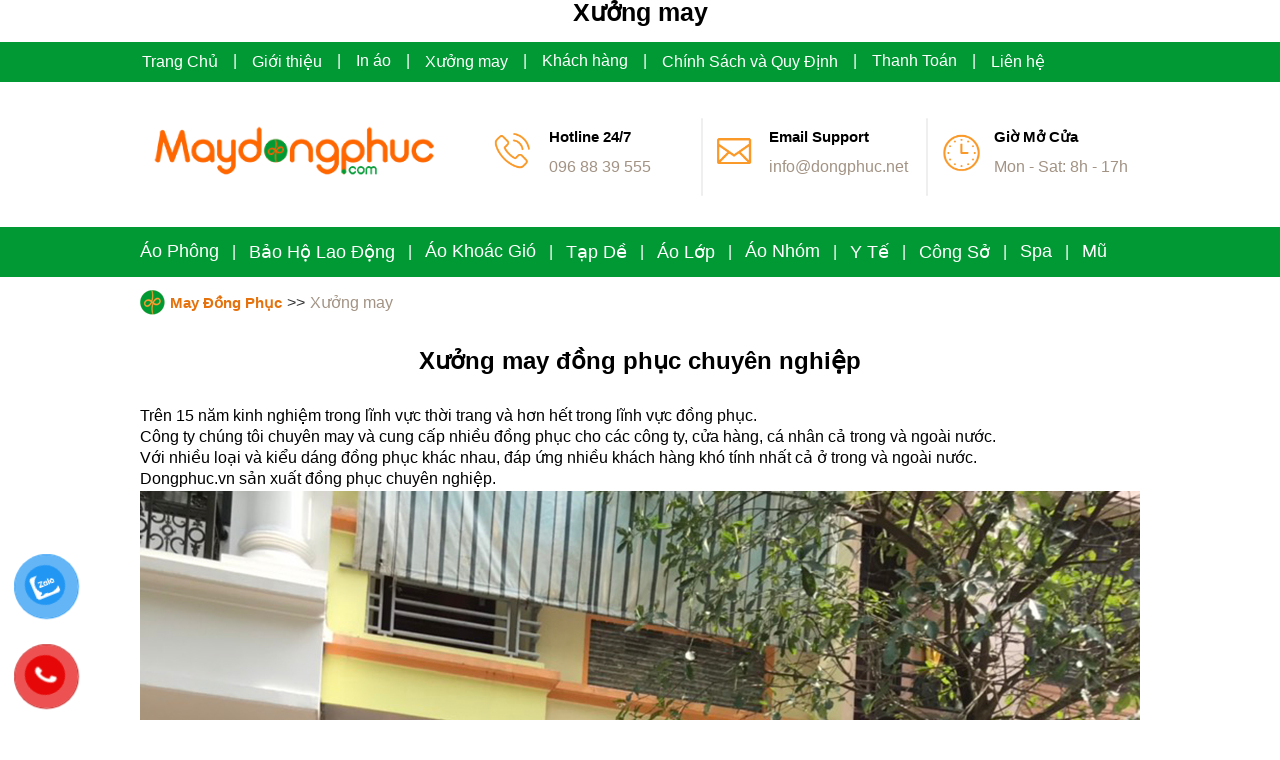

--- FILE ---
content_type: text/html
request_url: https://maydongphuc.com/Xuong-may.html
body_size: 58017
content:


<html>
<head>
<meta http-equiv="Content-Type" content="text/html; charset=utf-8">

<title>Xưởng may | May Đồng Phục</title>
<META NAME="keywords" CONTENT="Xưởng may | May Đồng Phục">
<META NAME="content" CONTENT="Công nghệ sản xuất đồng phục mới nhất hiện nay - Xưởng may chuẩn sản xuất nhanh | May Đồng Phục">
<META NAME="description" CONTENT="Công nghệ sản xuất đồng phục mới nhất hiện nay - Xưởng may chuẩn sản xuất nhanh | May Đồng Phục">
<meta name="robots" content="index,follow" /> 
<link href="style.css" rel="stylesheet" type="text/css">
</head>
<body topmargin="0" leftmargin="0" rightmargin="0" bottommargin="0" marginwidth="0" marginheight="0">
<div align="center">
	<table border="0" cellpadding="0" style="border-collapse: collapse" width="100%" id="table1">
		<tr>
			<td height=15><center><h1>Xưởng may</h1></center></td>
		</tr><tr>
			<td><div align="center">
	<table border="0" cellpadding="0" cellspacing="0" width="100%">
		<tr>
			<td bgcolor="#009933" height="40">
			<div align="center">
				<table border="0" width="1000" style="border-collapse: collapse">
					<tr>
						<td>
						<table border="0" style="border-collapse: collapse">
							<tr>
							<td><a href="/" class="menu25">Trang Chủ</a></td>
										
								
								<td width=30><center><a href="/Gioi-thieu.html" class=menu25>|</a></center></td>
								<td><a href="/Gioi-thieu.html" class=menu25>Giới thiệu</a></td>
											
								
								<td width=30><center><a href="/In-ao.html" class=menu25>|</a></center></td>
								<td><a href="/In-ao.html" class=menu25>In áo</a></td>
											
								
								<td width=30><center><a href="/Xuong-may.html" class=menu25>|</a></center></td>
								<td><a href="/Xuong-may.html" class=menu25>Xưởng may</a></td>
											
								
								<td width=30><center><a href="/Khach-hang.html" class=menu25>|</a></center></td>
								<td><a href="/Khach-hang.html" class=menu25>Khách hàng</a></td>
											
								
								<td width=30><center><a href="/Chinh-Sach-va-Quy-dinh.html" class=menu25>|</a></center></td>
								<td><a href="/Chinh-Sach-va-Quy-dinh.html" class=menu25>Chính Sách và Quy Định</a></td>
											
								
								<td width=30><center><a href="/Thanh-Toan.html" class=menu25>|</a></center></td>
								<td><a href="/Thanh-Toan.html" class=menu25>Thanh Toán</a></td>
											
								
								<td width=30><center><a href="/Lien-he.html" class=menu25>|</a></center></td>
								<td><a href="/Lien-he.html" class=menu25>Liên hệ</a></td>
									
								</tr>
						</table>
						</td>
					</tr>
				</table>
			</div>
			</td>
		</tr>
		<tr>
			<td valign="center" height=140>
			<div align="center">
				<table border="0" cellpadding="0" cellspacing="0" width="1000">
					<tr>
						<td>
						<div align="center">
							<table border="0" cellpadding="0" cellspacing="0" width="100%">
								<tr>
									<td width="350" height="110">
									
<a href="/" title="May Đồng Phục">
<img src="anhqc/dong-phuc-20711143731.png" width=300 border="0" alt="May Đồng Phục"></a> 

									</td>
									<td width="650">
									<div align="right">
										<table border="0" cellpadding="0" cellspacing="0">
										


											<tr>

											

												<td>
												<div align="center">
													<table border="0" width="100%" cellspacing="0" cellpadding="0">
														<tr>
															<td width="210">
															<div align="center">
																<table border="0" cellpadding="0" cellspacing="0" width="100%">
																	<tr>
																		<td width="60">
																		<img border="0" src="iv/call.png" width="50" ></td>
																		<td width="150">
																		<div align="center">
																			<table border="0" cellpadding="0" cellspacing="0" width="100%">
																				<tr>
																					<td height=30><font class="font-top1d">Hotline 24/7</font></td>
																				</tr>
																				<tr>
																					<td height=30><font class="font-top1d1">096 88 39 555</font></td>
																				</tr>
																			</table>
																		</div>
																		</td>
																	</tr>
																</table>
															</div>
															</td>
															<td width="10">
															<img border="0" src="iv/ngan.png" border=0></td>
															<td width="210"><div align="center">
																<table border="0" cellpadding="0" cellspacing="0" width="100%">
																	<tr>
																		<td width="60">
																		<img border="0" src="iv/email.png" width="50"></td>
																		<td width="150">
																		<div align="center">
																			<table border="0" cellpadding="0" cellspacing="0" width="100%">
																				<tr>
																					<td height=30><font class="font-top1d">Email Support</font></td>
																				</tr>
																				<tr>
																					<td height=30><font class="font-top1d1">info@dongphuc.net</font></td>
																				</tr>
																			</table>
																		</div>
																		</td>
																	</tr>
																</table>
															</div>
</td>
															<td width="10">
															<img border="0" src="iv/ngan.png" border=0></td>
															<td width="210"><div align="center">
																<table border="0" cellpadding="0" cellspacing="0" width="100%">
																	<tr>
																		<td width="60">
																		<img border="0" src="iv/time.png" width="50"></td>
																		<td width="150">
																		<div align="center">
																			<table border="0" cellpadding="0" cellspacing="0" width="100%">
																				<tr>
																					<td height=30><font class="font-top1d">Giờ Mở Cửa</font></td>
																				</tr>
																				<tr>
																					<td height=30><font class="font-top1d1">Mon - Sat: 8h - 17h
</font></td>
																				</tr>
																			</table>
																		</div>
																		</td>
																	</tr>
																</table>
															</div>
</td>
														</tr>
													</table>
												</div>
</td>
											</tr>
										</table>
									</div>
									</td>
								</tr>
							</table>
						</div>
						</td>
					</tr>
				
					
				</table>
			</div>
			</td>
		</tr><tr>
			<td height=5>

			</td>
		</tr>
		<tr>
			<td bgcolor="#009933" height=50>
			<div align="center">
				<table border="0" cellpadding="0" cellspacing="0" width="1000">
					<tr>
					<td>
					<div align="left">
						<table border="0" cellpadding="0" cellspacing="0">
							<tr>
								
						<td>
						
	<a href="/ao-Phong.html" class=menu250>Áo Phông</a>										
											 
																			
						</td><td width=30><center><a href="/Bao-Ho-Lao-dong.html" class=menu25>|</a></center></td>
						<td>
						
	<a href="/Bao-Ho-Lao-dong.html" class=menu250>Bảo Hộ Lao Động</a>										
											 
																			
						</td><td width=30><center><a href="/ao-Khoac-Gio.html" class=menu25>|</a></center></td>
						<td>
						
	<a href="/ao-Khoac-Gio.html" class=menu250>Áo Khoác Gió</a>										
											 
																			
						</td><td width=30><center><a href="/Tap-De.html" class=menu25>|</a></center></td>
						<td>
						
	<a href="/Tap-De.html" class=menu250>Tạp Dề</a>										
											 
																			
						</td><td width=30><center><a href="/ao-Lop.html" class=menu25>|</a></center></td>
						<td>
						
	<a href="/ao-Lop.html" class=menu250>Áo Lớp</a>										
											 
																			
						</td><td width=30><center><a href="/ao-Nhom.html" class=menu25>|</a></center></td>
						<td>
						
	<a href="/ao-Nhom.html" class=menu250>Áo Nhóm</a>										
											 
																			
						</td><td width=30><center><a href="/Y-Te.html" class=menu25>|</a></center></td>
						<td>
						
	<a href="/Y-Te.html" class=menu250>Y Tế</a>										
											 
																			
						</td><td width=30><center><a href="/Cong-So.html" class=menu25>|</a></center></td>
						<td>
						
	<a href="/Cong-So.html" class=menu250>Công Sở</a>										
											 
																			
						</td><td width=30><center><a href="/Spa.html" class=menu25>|</a></center></td>
						<td>
						
	<a href="/Spa.html" class=menu250>Spa</a>										
											 
																			
						</td><td width=30><center><a href="/Mu.html" class=menu25>|</a></center></td>
						<td>
						
	<a href="/Mu.html" class=menu250>Mũ</a>										
											 
																			
						</td>							</tr>
						</table>
					</div>
					</td>
					</tr>
				</table>
			</div>
			</td>
		</tr>
		
		
<tr>
			<td></td>
		</tr>
	</table>
</div></td>
		</tr>
			<tr>
			<td height=10></td>
		</tr>
		
			<tr>
			<td height=10>
			<div align="center">
				<table border="0" cellpadding="0" cellspacing="0" width="1000">
					<tr>
						<td height="25"><div align="left">
														<table c border="0" cellspacing="0" cellpadding="0">
				<tr>
					<td width=5><img border="0" src="iconn.jpg" width="25" height="25"></td><td width=5>
					</td><td><a href="/" class=link_top1 title="May Đồng Phục">May Đồng Phục</a></td>
					<td width=5>
					</td>
					<td><a href="/" class=link31 title=""></a></td>
					<td><font size="3">>></font></td><td width=5></td>
					<td><h2 class="top">Xưởng may</h1></td>
				</tr>
				</table>
														</div></td>
					</tr>
					<tr>
						<td height="5">

</td>
					</tr>
					<tr>
						<td>


</td>
					</tr>
				</table>
			</div>
			</td>
		</tr>
		
			<tr>
			<td height=10></td>
		</tr>
		
		<tr>
			<td>
			<div align="center">
				<table border="0" cellpadding="0" style="border-collapse: collapse" width="1000">
					
					<tr>
						<td>
						<div align="center">
						<table border="0" cellpadding="0" cellspacing="0" width="1000">
						

         	
							<tr>
								<td><div align="center">
				<table border="0" cellpadding="0" cellspacing="0" width="98%">
					<tr>
						<td width="100%" valign=top>  
            			<div align="center">
							<table border="0" cellpadding="0" cellspacing="0" width="100%">
								<tr>
									<td>   <font class=font7>  <br>
<center><font size="5"><b>Xưởng may đồng phục chuyên nghiệp</b></font></center>
<br><br>
<div style="text-align: justify;">
<p><font size="3"><span style="font-family: Arial;">Tr&ecirc;n 15 năm kinh nghiệm trong lĩnh vực thời trang v&agrave; hơn hết trong lĩnh vực đồng phục.</span></font></p>
</div>
<div style="text-align: justify;">
<p><font size="3"><span style="font-family: Arial;">C&ocirc;ng ty ch&uacute;ng t&ocirc;i chuy&ecirc;n may v&agrave; cung cấp nhiều đồng phục cho c&aacute;c c&ocirc;ng ty, cửa h&agrave;ng, c&aacute; nh&acirc;n cả trong v&agrave; ngo&agrave;i nước.</span></font></p>
</div>
<div style="text-align: justify;">
<p><font size="3"><span style="font-family: Arial;">Với nhiều loại v&agrave; kiểu d&aacute;ng đồng phục kh&aacute;c nhau, đ&aacute;p ứng nhiều kh&aacute;ch h&agrave;ng kh&oacute; t&iacute;nh nhất cả ở trong v&agrave; ngo&agrave;i nước.</span></font></p>
</div>
<div style="text-align: justify;">
<p><font size="3"><span style="font-family: Arial;">Dongphuc.vn sản xuất đồng phục chuy&ecirc;n nghiệp.</span></font></p>
<p><font size="3"><span style="font-family: Arial;"><img src="/upload/Image/dongphuc-xuongmay.jpg" alt="Xưởng may đồng phục" height="838" width="1000" /><br /></span></font></p>
<p style="text-align: center;"><font size="3"><span style="font-family: Arial;"><span style="font-weight: bold;">Văn ph&ograve;ng c&ocirc;ng ty</span></span></font></p>
<p style="text-align: center;"><font size="3"><span style="font-family: Arial;"><span style="font-weight: bold;"><img src="/upload/Image/dongphuc-xuongmay2.jpg" alt="Xưởng áo đồng phục may sẵn" height="563" width="1000" /><br /></span></span></font></p>
<p style="text-align: center;"><font size="3"><span style="font-family: Arial;"><span style="font-weight: bold;"></span><br /></span></font></p>
<p style="text-align: center;"><font size="3"><span style="font-family: Arial;"><img src="/upload/Image/dongphuc-xuongmay3.jpg" alt="Áo đồng phục may sẵn" height="563" width="1000" /><br /></span></font></p>
<p style="text-align: center;"><font size="3"><span style="font-family: Arial;"><span style="font-weight: bold;"><br /></span></span></font></p>
<p style="text-align: center;"><font size="3"><span style="font-family: Arial;"><span style="font-weight: bold;">&Aacute;o Đồng phục may sẵn</span><br /></span></font></p>
<p style="text-align: center;"><font size="3"><span style="font-family: Arial;"><br /></span></font></p>
<p style="text-align: center;"><font size="3"><span style="font-family: Arial;"><img src="/upload/Image/dongphuc-xuongmay3e.jpg" alt="Xưởng sản xuất" height="316" width="1000" /><br /></span></font></p>
<p style="text-align: center;"><font size="3"><span style="font-family: Arial;"><img src="/upload/Image/xuong.png" alt="Xưởng may đồng phục" height="1385" width="1000" /><br /></span></font></p>
<p style="text-align: center;"><span style="font-weight: bold;"><font size="3"><span style="font-family: Arial;">Quy m&ocirc; sản xuất chuy&ecirc;n nghiệp<br /></span></font></span></p>
<p style="text-align: left;"><br /><span style="color: rgb(34, 34, 34); font-family: &quot;Segoe UI&quot;, SegoeuiPc, &quot;San Francisco&quot;, &quot;Helvetica Neue&quot;, Helvetica, &quot;Lucida Grande&quot;, Roboto, Ubuntu, Tahoma, &quot;Microsoft Sans Serif&quot;, Tahoma, Arial, sans-serif; font-size: 15px; font-style: normal; font-variant-ligatures: normal; font-variant-caps: normal; font-weight: 400; letter-spacing: normal; orphans: 2; text-align: start; text-indent: 0px; text-trans&#102;orm: none; white-space: pre-wrap; widows: 2; word-spacing: 0px; -webkit-text-stroke-width: 0px; background-color: rgb(255, 255, 255); text-decoration-style: initial; text-decoration-color: initial; display: inline !important; float: none;">CH&uacute;ng t&ocirc;i nhận May v&agrave; in th&ecirc;u &aacute;o c&aacute;c loại như: in &aacute;o ph&ocirc;ng, in &aacute;o đồng phục, in &aacute;o lớp, in &aacute;o nh&oacute;m, in &aacute;o đ&ocirc;i, in &aacute;o lớp, in &aacute;o gi&oacute;, in tạp dề, in bảo hộ...trong thời gian ngắn nhất với chất lượng h&igrave;nh in, m&agrave;u sắc h&igrave;nh in tốt nhất với gi&aacute; th&agrave;nh hợp l&yacute;...</span></p>
<p style="text-align: center;"><font size="3"><span style="font-family: Arial;"><br /></span></font></p>
</div>
               </font></td>
								</tr>
								<tr>
						<td height=10>
						<hr style="border-left-width: 0px; border-right-width: 0px; border-top: 1px dotted #FFFFFF; border-bottom-width: 0px" color="#CCCCCC" size="1"></td>
					</tr>
					<tr><td>
<div align="center">
	<table border="0" cellpadding="0" style="border-collapse: collapse" width="100%" id="table5">
		<tr>
			<td width="307">
<b><font class=font7>Chia sẻ và phản hồi thông tin :</font></b></td>
			<td width="183"><P align=right><!-- AddThis Button BEGIN -->
<div class="addthis_toolbox addthis_default_style">
<p align="right">
<a href="http://www.addthis.com/bookmark.php?v=250&amp;username=xa-4c7294ad1de786cf" class="addthis_button_compact">Share</a>
<span class="addthis_separator">|</span>
<a class="addthis_button_facebook"></a>
<a class="addthis_button_email"></a>
<a class="addthis_button_favorites"></a>
<a class="addthis_button_print"></a>
</div></p>
<script type="text/javascript" src="http://s7.addthis.com/js/250/addthis_widget.js#username=xa-4c7294ad1de786cf"></script>
<!-- AddThis Button END --></td>
		</tr>
	</table>
</div>
</td></tr>
					<tr>
						<td height=10>
						<hr style="border-left-width: 0px; border-right-width: 0px; border-top: 1px dotted #FFFFFF; border-bottom-width: 0px" color="#CCCCCC" size="1"></td>
					</tr>
					
<tr>
						<td height="10"></td>
					</tr>
<tr>
						<td height=10>
						<hr style="border-left-width: 0px; border-right-width: 0px; border-top: 1px dotted #FFFFFF; border-bottom-width: 0px" color="#CCCCCC" size="1"></td>
					</tr>
					
<tr>
						<td height="10"></td>
					</tr>

<tr>
						<td>
						<div align="center">
													<table border="0" cellpadding="0" style="border-collapse: collapse" width="100%" id="table50">
														<tr>
															<td align='center'>
															<div align="center">
													
													<table border="0" cellpadding="0" style="border:1px solid #C0C0C0; border-collapse: collapse" width="220" id="table50">
														<tr>
															<td height="24">
															<center>
															<a href="/May-dong-phuc-cong-ty-ALT-Viet-Nam_3_956.html" title="May đồng phục công ty ALT Việt Nam">
															<img alt="May đồng phục công ty ALT Việt Nam" border="0" src="anhtin/dong-phuc-206121856.png" width="220" align="center"></a></center>
															</td>
														</tr>
														<tr>
															<td height="15" bgcolor="#E7E7E7">
															</td>
														</tr>
														<tr>
															<td height="24" bgcolor="#E7E7E7">
															<div align="center">
																<table border="0" cellpadding="0" cellspacing="0" width="220">
																	<tr>
																		<td>
																		<a href="/May-dong-phuc-cong-ty-ALT-Viet-Nam_3_956.html" class="link31k">
																		May đồng phục công ty ALT Việt Nam</a></td>
																	</tr>
																	<tr>
																		<td height="10">
																		</td>
																	</tr>
																	</table>
															</div>
															</td>
														</tr>
														<tr>
															<td height="5" bgcolor="#E7E7E7">
															</td>
														</tr>
													</table>
												</div>
												<br>
												</td>
												</td><td align='center'>
															<div align="center">
													
													<table border="0" cellpadding="0" style="border:1px solid #C0C0C0; border-collapse: collapse" width="220" id="table50">
														<tr>
															<td height="24">
															<center>
															<a href="/May-ao-phong-Cong-ty-Centara-Mirage_3_22313.html" title="May áo phông Công ty Centara Mirage">
															<img alt="May áo phông Công ty Centara Mirage" border="0" src="anhtin/dong-phuc-2242902529.png" width="220" align="center"></a></center>
															</td>
														</tr>
														<tr>
															<td height="15" bgcolor="#E7E7E7">
															</td>
														</tr>
														<tr>
															<td height="24" bgcolor="#E7E7E7">
															<div align="center">
																<table border="0" cellpadding="0" cellspacing="0" width="220">
																	<tr>
																		<td>
																		<a href="/May-ao-phong-Cong-ty-Centara-Mirage_3_22313.html" class="link31k">
																		May áo phông Công ty Centara Mirage</a></td>
																	</tr>
																	<tr>
																		<td height="10">
																		</td>
																	</tr>
																	</table>
															</div>
															</td>
														</tr>
														<tr>
															<td height="5" bgcolor="#E7E7E7">
															</td>
														</tr>
													</table>
												</div>
												<br>
												</td>
												</td><td align='center'>
															<div align="center">
													
													<table border="0" cellpadding="0" style="border:1px solid #C0C0C0; border-collapse: collapse" width="220" id="table50">
														<tr>
															<td height="24">
															<center>
															<a href="/May-ao-phong-Cong-ty-kien-truc---xay-dung-dai-Thinh_3_34113.html" title="May áo phông Công ty kiến trúc & xây dựng Đại Thịnh">
															<img alt="May áo phông Công ty kiến trúc & xây dựng Đại Thịnh" border="0" src="anhtin/dong-phuc-24416134620.jpg" width="220" align="center"></a></center>
															</td>
														</tr>
														<tr>
															<td height="15" bgcolor="#E7E7E7">
															</td>
														</tr>
														<tr>
															<td height="24" bgcolor="#E7E7E7">
															<div align="center">
																<table border="0" cellpadding="0" cellspacing="0" width="220">
																	<tr>
																		<td>
																		<a href="/May-ao-phong-Cong-ty-kien-truc---xay-dung-dai-Thinh_3_34113.html" class="link31k">
																		May áo phông Công ty kiến trúc & xây dựng Đại Thịnh</a></td>
																	</tr>
																	<tr>
																		<td height="10">
																		</td>
																	</tr>
																	</table>
															</div>
															</td>
														</tr>
														<tr>
															<td height="5" bgcolor="#E7E7E7">
															</td>
														</tr>
													</table>
												</div>
												<br>
												</td>
												</td></tr><td align='center'>
															<div align="center">
													
													<table border="0" cellpadding="0" style="border:1px solid #C0C0C0; border-collapse: collapse" width="220" id="table50">
														<tr>
															<td height="24">
															<center>
															<a href="/May-ao-gile-Cong-ty-Xay-dung-kien-truc-Thanh-Hai_3_33973.html" title="May áo gile Công ty Xây dựng kiến trúc Thanh Hải">
															<img alt="May áo gile Công ty Xây dựng kiến trúc Thanh Hải" border="0" src="anhtin/dong-phuc-24319153417.jpg" width="220" align="center"></a></center>
															</td>
														</tr>
														<tr>
															<td height="15" bgcolor="#E7E7E7">
															</td>
														</tr>
														<tr>
															<td height="24" bgcolor="#E7E7E7">
															<div align="center">
																<table border="0" cellpadding="0" cellspacing="0" width="220">
																	<tr>
																		<td>
																		<a href="/May-ao-gile-Cong-ty-Xay-dung-kien-truc-Thanh-Hai_3_33973.html" class="link31k">
																		May áo gile Công ty Xây dựng kiến trúc Thanh Hải</a></td>
																	</tr>
																	<tr>
																		<td height="10">
																		</td>
																	</tr>
																	</table>
															</div>
															</td>
														</tr>
														<tr>
															<td height="5" bgcolor="#E7E7E7">
															</td>
														</tr>
													</table>
												</div>
												<br>
												</td>
												</td><td align='center'>
															<div align="center">
													
													<table border="0" cellpadding="0" style="border:1px solid #C0C0C0; border-collapse: collapse" width="220" id="table50">
														<tr>
															<td height="24">
															<center>
															<a href="/May-Tap-de-Cong-ty-Nguyen-Khoi-Farm_3_1274.html" title="May Tạp dề Công ty Nguyên Khôi Farm">
															<img alt="May Tạp dề Công ty Nguyên Khôi Farm" border="0" src="anhtin/dong-phuc-21127223549.png" width="220" align="center"></a></center>
															</td>
														</tr>
														<tr>
															<td height="15" bgcolor="#E7E7E7">
															</td>
														</tr>
														<tr>
															<td height="24" bgcolor="#E7E7E7">
															<div align="center">
																<table border="0" cellpadding="0" cellspacing="0" width="220">
																	<tr>
																		<td>
																		<a href="/May-Tap-de-Cong-ty-Nguyen-Khoi-Farm_3_1274.html" class="link31k">
																		May Tạp dề Công ty Nguyên Khôi Farm</a></td>
																	</tr>
																	<tr>
																		<td height="10">
																		</td>
																	</tr>
																	</table>
															</div>
															</td>
														</tr>
														<tr>
															<td height="5" bgcolor="#E7E7E7">
															</td>
														</tr>
													</table>
												</div>
												<br>
												</td>
												</td><td align='center'>
															<div align="center">
													
													<table border="0" cellpadding="0" style="border:1px solid #C0C0C0; border-collapse: collapse" width="220" id="table50">
														<tr>
															<td height="24">
															<center>
															<a href="/May-ao-phong-CLB-Vovinam-Viet-Vo-dao_3_32986.html" title="May áo phông CLB Vovinam Việt Võ Đạo">
															<img alt="May áo phông CLB Vovinam Việt Võ Đạo" border="0" src="anhtin/dong-phuc-22101815753.png" width="220" align="center"></a></center>
															</td>
														</tr>
														<tr>
															<td height="15" bgcolor="#E7E7E7">
															</td>
														</tr>
														<tr>
															<td height="24" bgcolor="#E7E7E7">
															<div align="center">
																<table border="0" cellpadding="0" cellspacing="0" width="220">
																	<tr>
																		<td>
																		<a href="/May-ao-phong-CLB-Vovinam-Viet-Vo-dao_3_32986.html" class="link31k">
																		May áo phông CLB Vovinam Việt Võ Đạo</a></td>
																	</tr>
																	<tr>
																		<td height="10">
																		</td>
																	</tr>
																	</table>
															</div>
															</td>
														</tr>
														<tr>
															<td height="5" bgcolor="#E7E7E7">
															</td>
														</tr>
													</table>
												</div>
												<br>
												</td>
												</td></tr><td align='center'>
															<div align="center">
													
													<table border="0" cellpadding="0" style="border:1px solid #C0C0C0; border-collapse: collapse" width="220" id="table50">
														<tr>
															<td height="24">
															<center>
															<a href="/May-ao-Lop-K22---KTXD-(1977-1982)-Truong-dai-hoc-xay-dung_3_32988.html" title="May áo Lớp K22 - KTXD (1977-1982) Trường Đại học xây dựng">
															<img alt="May áo Lớp K22 - KTXD (1977-1982) Trường Đại học xây dựng" border="0" src="anhtin/dong-phuc-2210182248.png" width="220" align="center"></a></center>
															</td>
														</tr>
														<tr>
															<td height="15" bgcolor="#E7E7E7">
															</td>
														</tr>
														<tr>
															<td height="24" bgcolor="#E7E7E7">
															<div align="center">
																<table border="0" cellpadding="0" cellspacing="0" width="220">
																	<tr>
																		<td>
																		<a href="/May-ao-Lop-K22---KTXD-(1977-1982)-Truong-dai-hoc-xay-dung_3_32988.html" class="link31k">
																		May áo Lớp K22 - KTXD (1977-1982) Trường Đại học xây dựng</a></td>
																	</tr>
																	<tr>
																		<td height="10">
																		</td>
																	</tr>
																	</table>
															</div>
															</td>
														</tr>
														<tr>
															<td height="5" bgcolor="#E7E7E7">
															</td>
														</tr>
													</table>
												</div>
												<br>
												</td>
												</td><td align='center'>
															<div align="center">
													
													<table border="0" cellpadding="0" style="border:1px solid #C0C0C0; border-collapse: collapse" width="220" id="table50">
														<tr>
															<td height="24">
															<center>
															<a href="/May-dong-phuc-bao-ho-Cong-ty-CP-tu-van-dau-tu-xay-dung-TCM_3_34887.html" title="May đồng phục bảo hộ Công ty CP tư vấn đầu tư xây dựng TCM">
															<img alt="May đồng phục bảo hộ Công ty CP tư vấn đầu tư xây dựng TCM" border="0" src="anhtin/dong-phuc-2586225859.jpg" width="220" align="center"></a></center>
															</td>
														</tr>
														<tr>
															<td height="15" bgcolor="#E7E7E7">
															</td>
														</tr>
														<tr>
															<td height="24" bgcolor="#E7E7E7">
															<div align="center">
																<table border="0" cellpadding="0" cellspacing="0" width="220">
																	<tr>
																		<td>
																		<a href="/May-dong-phuc-bao-ho-Cong-ty-CP-tu-van-dau-tu-xay-dung-TCM_3_34887.html" class="link31k">
																		May đồng phục bảo hộ Công ty CP tư vấn đầu tư xây dựng TCM</a></td>
																	</tr>
																	<tr>
																		<td height="10">
																		</td>
																	</tr>
																	</table>
															</div>
															</td>
														</tr>
														<tr>
															<td height="5" bgcolor="#E7E7E7">
															</td>
														</tr>
													</table>
												</div>
												<br>
												</td>
												</td><td align='center'>
															<div align="center">
													
													<table border="0" cellpadding="0" style="border:1px solid #C0C0C0; border-collapse: collapse" width="220" id="table50">
														<tr>
															<td height="24">
															<center>
															<a href="/May-ao-phong-Cong-ty-Green-Pharma_3_21808.html" title="May áo phông Công ty Green Pharma">
															<img alt="May áo phông Công ty Green Pharma" border="0" src="anhtin/dong-phuc-21926195359.jpg" width="220" align="center"></a></center>
															</td>
														</tr>
														<tr>
															<td height="15" bgcolor="#E7E7E7">
															</td>
														</tr>
														<tr>
															<td height="24" bgcolor="#E7E7E7">
															<div align="center">
																<table border="0" cellpadding="0" cellspacing="0" width="220">
																	<tr>
																		<td>
																		<a href="/May-ao-phong-Cong-ty-Green-Pharma_3_21808.html" class="link31k">
																		May áo phông Công ty Green Pharma</a></td>
																	</tr>
																	<tr>
																		<td height="10">
																		</td>
																	</tr>
																	</table>
															</div>
															</td>
														</tr>
														<tr>
															<td height="5" bgcolor="#E7E7E7">
															</td>
														</tr>
													</table>
												</div>
												<br>
												</td>
												</td></tr>
											
												</tr>

				</table>
			</div></td>
																	</tr>
							</table>
						</div>
            </td>
					</tr>
				</table>
			</div></td>
											</tr>  


					</table>
			</div>
			</td>
		</tr>
<tr>
			<td height=5>
			</td>
		</tr>

	</td>
</tr>
</table>
			</td>
		</tr>

		<tr>
			<td><div align="center">
<table border="0" cellpadding="0" style="border-collapse: collapse" width="100%" id="table9" >
									<tr>
						<td height="15">
						</td>
		</tr>
		
					<tr>
						<td bgcolor="#F0F0F0" valign="top">
						<div align="center">
							<table border="0" cellpadding="0" cellspacing="0" width="100%">
								<tr>
									<td height="20">&nbsp;</td>
								</tr>
								<tr>
									<td height="40">
									<p align="center"><H2 class=footer align="center">Khách hàng đã may đồng phục công ty chúng tôi</H2></td>
								</tr>
								<tr>
									<td>
									<p align="center">
									<img border="0" src="ti1.png" width="152" height="23"></td>
								</tr>
								<tr>
									<td height="10"></td>
								</tr>
								<tr>
									<td height="10"><div align="center"><table border="0" cellpadding="0" style="border-collapse: collapse" width="1000" id="table50">
														<tr>
															<td align='center'>
															<div align="center">
													
													<table border="0" cellpadding="0" style="border:1px solid #C0C0C0; border-collapse: collapse" width="100" id="table50">
														<tr>
															<td height="24">
															<center>
															<a href="/Phuc-Anh_3_714.html" title="Phúc Anh">
															<img alt="Phúc Anh" border="0" src="anhtin/dong-phuc-20414144340.jpg" width="100" align="center"></a></center>
															</td>
														</tr>
														
														</table>
												</div>
												<br>
												</td>
												</td><td align='center'>
															<div align="center">
													
													<table border="0" cellpadding="0" style="border:1px solid #C0C0C0; border-collapse: collapse" width="100" id="table50">
														<tr>
															<td height="24">
															<center>
															<a href="/Agribank---Chi-nhanh-Ha-Noi-I_3_839.html" title="Agribank - Chi nhánh Hà Nội I">
															<img alt="Agribank - Chi nhánh Hà Nội I" border="0" src="anhtin/dong-phuc-20420154857.jpg" width="100" align="center"></a></center>
															</td>
														</tr>
														
														</table>
												</div>
												<br>
												</td>
												</td><td align='center'>
															<div align="center">
													
													<table border="0" cellpadding="0" style="border:1px solid #C0C0C0; border-collapse: collapse" width="100" id="table50">
														<tr>
															<td height="24">
															<center>
															<a href="/Cong-ty-EuroWind_3_838.html" title="Công ty EuroWind">
															<img alt="Công ty EuroWind" border="0" src="anhtin/dong-phuc-20420143433.jpg" width="100" align="center"></a></center>
															</td>
														</tr>
														
														</table>
												</div>
												<br>
												</td>
												</td><td align='center'>
															<div align="center">
													
													<table border="0" cellpadding="0" style="border:1px solid #C0C0C0; border-collapse: collapse" width="100" id="table50">
														<tr>
															<td height="24">
															<center>
															<a href="/dong-Phuc-Khu-du-lich-Trang-An-Ninh-Binh_3_702.html" title="Đồng Phục Khu du lịch Trang An Ninh Bình">
															<img alt="Đồng Phục Khu du lịch Trang An Ninh Bình" border="0" src="anhtin/dong-phuc-2041414643.jpg" width="100" align="center"></a></center>
															</td>
														</tr>
														
														</table>
												</div>
												<br>
												</td>
												</td><td align='center'>
															<div align="center">
													
													<table border="0" cellpadding="0" style="border:1px solid #C0C0C0; border-collapse: collapse" width="100" id="table50">
														<tr>
															<td height="24">
															<center>
															<a href="/Phong-cong-chung-so-7---Ha-Noi_3_836.html" title="Phòng công chứng số 7 - Hà Nội">
															<img alt="Phòng công chứng số 7 - Hà Nội" border="0" src="anhtin/dong-phuc-20420132845.jpg" width="100" align="center"></a></center>
															</td>
														</tr>
														
														</table>
												</div>
												<br>
												</td>
												</td><td align='center'>
															<div align="center">
													
													<table border="0" cellpadding="0" style="border:1px solid #C0C0C0; border-collapse: collapse" width="100" id="table50">
														<tr>
															<td height="24">
															<center>
															<a href="/Thiet-ke-noi-that-More-Home_3_731.html" title="Thiết kế nội thất More Home">
															<img alt="Thiết kế nội thất More Home" border="0" src="anhtin/dong-phuc-2041415533.jpg" width="100" align="center"></a></center>
															</td>
														</tr>
														
														</table>
												</div>
												<br>
												</td>
												</td></tr><td align='center'>
															<div align="center">
													
													<table border="0" cellpadding="0" style="border:1px solid #C0C0C0; border-collapse: collapse" width="100" id="table50">
														<tr>
															<td height="24">
															<center>
															<a href="/Mobifone---Ky-niem-25-nam_3_728.html" title="Mobifone - Kỷ niệm 25 năm">
															<img alt="Mobifone - Kỷ niệm 25 năm" border="0" src="anhtin/dong-phuc-20414152541.jpg" width="100" align="center"></a></center>
															</td>
														</tr>
														
														</table>
												</div>
												<br>
												</td>
												</td><td align='center'>
															<div align="center">
													
													<table border="0" cellpadding="0" style="border:1px solid #C0C0C0; border-collapse: collapse" width="100" id="table50">
														<tr>
															<td height="24">
															<center>
															<a href="/Kafa-Cafe_3_840.html" title="Kafa Cafe">
															<img alt="Kafa Cafe" border="0" src="anhtin/dong-phuc-2042016237.jpg" width="100" align="center"></a></center>
															</td>
														</tr>
														
														</table>
												</div>
												<br>
												</td>
												</td><td align='center'>
															<div align="center">
													
													<table border="0" cellpadding="0" style="border:1px solid #C0C0C0; border-collapse: collapse" width="100" id="table50">
														<tr>
															<td height="24">
															<center>
															<a href="/Cong-ty-CP-khoa-Karcher_3_837.html" title="Công ty CP khóa Karcher">
															<img alt="Công ty CP khóa Karcher" border="0" src="anhtin/dong-phuc-20420141116.jpg" width="100" align="center"></a></center>
															</td>
														</tr>
														
														</table>
												</div>
												<br>
												</td>
												</td><td align='center'>
															<div align="center">
													
													<table border="0" cellpadding="0" style="border:1px solid #C0C0C0; border-collapse: collapse" width="100" id="table50">
														<tr>
															<td height="24">
															<center>
															<a href="/Vina-Korea_3_729.html" title="Vina Korea">
															<img alt="Vina Korea" border="0" src="anhtin/dong-phuc-20414154214.jpg" width="100" align="center"></a></center>
															</td>
														</tr>
														
														</table>
												</div>
												<br>
												</td>
												</td><td align='center'>
															<div align="center">
													
													<table border="0" cellpadding="0" style="border:1px solid #C0C0C0; border-collapse: collapse" width="100" id="table50">
														<tr>
															<td height="24">
															<center>
															<a href="/DK-Bike---Xe-dap-dien-ban-chay-nhat_3_721.html" title="DK Bike - Xe đạp điện bán chạy nhất">
															<img alt="DK Bike - Xe đạp điện bán chạy nhất" border="0" src="anhtin/dong-phuc-2041414583.jpg" width="100" align="center"></a></center>
															</td>
														</tr>
														
														</table>
												</div>
												<br>
												</td>
												</td><td align='center'>
															<div align="center">
													
													<table border="0" cellpadding="0" style="border:1px solid #C0C0C0; border-collapse: collapse" width="100" id="table50">
														<tr>
															<td height="24">
															<center>
															<a href="/Cong-ty-Cua-Luoi-Viet-Thong_3_825.html" title="Công ty Cửa Lưới Việt Thống">
															<img alt="Công ty Cửa Lưới Việt Thống" border="0" src="anhtin/dong-phuc-2042084555.jpg" width="100" align="center"></a></center>
															</td>
														</tr>
														
														</table>
												</div>
												<br>
												</td>
												</td></tr>
											</tr>
										
										</table>
									</div>
									</td>
								</tr>
								<tr>
									<td height="20">&nbsp;</td>
								</tr>
								<tr>
									<td height="20">
									<div align="center">
										<table border="0" cellpadding="0" cellspacing="0">
											<tr>
												<td><a href="/Khach-hang.html">
												<font size="5" color="#FF0000">
												Xem thêm hàng 1000 khách hàng 
												chúng tôi đã cung cấp đồng phục 
												những năm qua</font></a></td>
												<td width="10">&nbsp;</td>
												<td><a href="/Khach-hang.html">
												<img border="0" src="xem.png" width="37" height="40"></a></td>
											</tr>
										</table>
									</div>
									</td>
								</tr>
								<tr>
									<td height="20">&nbsp;</td>
								</tr>
							</table>
						</div>
						</td>
		</tr>
		
					<tr>
						<td height="5">
						</td>
		</tr>
								<tr>
									<td bgcolor="#009933" >
									<div align="center" >
				<table border="0" cellpadding="0" cellspacing="0" width="100%" >
			
				
		
					<tr>
						<td>
						<div align="center">
						<table border="0" width="1000" cellspacing="0" cellpadding="0">
							<tr>
			<td height=20  colspan="3"></td>
		</tr>
		<tr>
			<td width=1000 height=10 valign="top" colspan="3">
			<table border="0" style="border-collapse: collapse">
							<tr>
							<td><a href="/" class="menu25">Trang Ch&#7911;</a></td>
										
								
								<td width=30><center><a href="/Gioi-thieu.html" class=menu25>|</a></center></td>
								<td><a href="/Gioi-thieu.html" class=menu25>Giới thiệu</a></td>
											
								
								<td width=30><center><a href="/In-ao.html" class=menu25>|</a></center></td>
								<td><a href="/In-ao.html" class=menu25>In áo</a></td>
											
								
								<td width=30><center><a href="/Xuong-may.html" class=menu25>|</a></center></td>
								<td><a href="/Xuong-may.html" class=menu25>Xưởng may</a></td>
											
								
								<td width=30><center><a href="/Khach-hang.html" class=menu25>|</a></center></td>
								<td><a href="/Khach-hang.html" class=menu25>Khách hàng</a></td>
											
								
								<td width=30><center><a href="/Chinh-Sach-va-Quy-dinh.html" class=menu25>|</a></center></td>
								<td><a href="/Chinh-Sach-va-Quy-dinh.html" class=menu25>Chính Sách và Quy Định</a></td>
											
								
								<td width=30><center><a href="/Thanh-Toan.html" class=menu25>|</a></center></td>
								<td><a href="/Thanh-Toan.html" class=menu25>Thanh Toán</a></td>
											
								
								<td width=30><center><a href="/Lien-he.html" class=menu25>|</a></center></td>
								<td><a href="/Lien-he.html" class=menu25>Liên hệ</a></td>
									
								</tr>
						</table>

			</td>
			</tr><tr>
			<td height=20  colspan="3"></td>
		</tr>

<tr>
			<td width=320 valign="top">
			<div align="center">
	<table border="0" cellpadding="0" cellspacing="0" width="100%">
		<tr>
			<td height=20></td>
		</tr>
		<tr>
			<td>
			

<a href="/" title="May Đồng Phục">
<img src="anhqc/dong-phuc-191120131417.png" width=300 border="0" alt="May Đồng Phục"></a> 


			</td>
		</tr>

		<tr>
			<td height=10></td>
		</tr>

		<tr>
			<td><h3><font class=fot>
						<b>CÔNG TY CP ĐỒNG PHỤC ĐỨC DŨNG</b><br>
Giấy phép ĐKKD: 0106096245
<br>Sở KHĐT TP.HÀ NỘI cấp ngày 28/01/2013.<br>

</font></h3></td>
		</tr>
		<tr>
			<td height=10></td>
		</tr>
	</table>
	</div>
			</td>
			<td width=20 valign="top" background="fs.png"></td>
			<td width=660 valign="top">
			<div align="center">
				<table border="0" cellpadding="0" cellspacing="0" width="98%">
					<tr>
						<td height="20"></td>
					</tr>
					<tr>
						<td height=40><center><font class=font-foot>Liên K&#7871;t Nhanh</font></center></td>
					</tr>
					<tr>
						<td height=30>
						<center><img border="0" src="seperater.png" width="110" height="22"></center></td>
					</tr>
					<tr>
						<td height=10>
						</td>
					</tr>
					<tr>
						<td>
	<a href="/May-dong-phuc-nha-hang.html" class=menu254>May Đồng phục nhà hàng</a> &nbsp;&nbsp;									
											 
																			
	<a href="/May-dong-phuc.html" class=menu254>May đồng phục</a> &nbsp;&nbsp;									
											 
																			
	<a href="/May-ao-Thun.html" class=menu254>May Áo Thun</a> &nbsp;&nbsp;									
											 
																			
	<a href="/May-ao-Gio.html" class=menu254>May áo Gió</a> &nbsp;&nbsp;									
											 
																			
	<a href="/May-ao-Phong.html" class=menu254>May Áo Phông</a> &nbsp;&nbsp;									
											 
																			
	<a href="/May-ao-Lop.html" class=menu254>May Áo Lớp</a> &nbsp;&nbsp;									
											 
																			
	<a href="/May-dong-Phuc-Cong-Ty.html" class=menu254>May đồng Phục Công Ty</a> &nbsp;&nbsp;									
											 
																			
	<a href="/May-dong-Phuc-Lop.html" class=menu254>May Đồng Phục Lớp</a> &nbsp;&nbsp;									
											 
																			
	<a href="/May-dong-Phuc-Mam-Non.html" class=menu254>May đồng Phục Mầm Non</a> &nbsp;&nbsp;									
											 
																			
	<a href="/May-dong-phuc-bao-ho.html" class=menu254>May đồng phục bảo hộ</a> &nbsp;&nbsp;									
											 
																			
	<a href="/May-ao-Gio-dong-phuc.html" class=menu254>May Áo Gió đồng phục</a> &nbsp;&nbsp;									
											 
																			
	<a href="/May-Tap-de.html" class=menu254>May Tạp dề</a> &nbsp;&nbsp;									
											 
																			
	<a href="/Xuong-may-dong-phuc.html" class=menu254>Xưởng may đồng phục</a> &nbsp;&nbsp;									
											 
																			
	<a href="/dong-phuc-Spa.html" class=menu254>Đồng phục Spa</a> &nbsp;&nbsp;									
											 
																			
	<a href="/dong-phuc-ve-sinh.html" class=menu254>Đồng phục vệ sinh</a> &nbsp;&nbsp;									
											 
																			
	<a href="/dong-Phuc-Mam-Non.html" class=menu254>Đồng Phục Mầm Non</a> &nbsp;&nbsp;									
											 
																			</td>
					</tr>
					<tr>
						<td height=10></td>
					</tr>
				</table>
			</div>
			</td></tr>
<tr>
			<td width=1000 height=5 valign="top" colspan="3"></td>
			</tr>

			<tr>
			<td width=1000 background="fs1.png"  height=10 colspan="3"></td>
			</tr><tr>
			<td width=1000 height=5 valign="top" colspan="3"></td>
			</tr>
<tr>
			<td width=1000 height=10 valign="top" colspan="3">
			<div align="center">
				<table border="0" cellpadding="0" cellspacing="0" width="100%">
					<tr>
						<td width=320 height=100>
						<div align="center">
							<table border="0" cellpadding="0" cellspacing="0" width="310">
								<tr>
									<td width=60>
									<img border="0" src="local.png" width="40"></td>
									<td>
									<div align="center">
										<table border="0" cellpadding="0" cellspacing="0" width="100%">
											<tr>
												<td><font class=fot><b>V&#259;n Phòng Hà N&#7897;i</b></font> </td>
											</tr>
											<tr>
												<td height=5></td>
											</tr>
											<tr>
												<td><font class=fot>S&#7889; nhà 7D4 Khu Giãn Dân Yên Phúc, Phúc La, Hà &#272;ông, Hà N&#7897;i.</font></td>
											</tr>
										</table>
									</div>
									</td>
								</tr>
							</table>
						</div>
						</td>
						<td width=20 valign="top" background="fs.png"></td>
						<td width=320><div align="center">
							<table border="0" cellpadding="0" cellspacing="0" width="300">
								<tr>
									<td width=60>
									<img border="0" src="call.png" width="40"></td>
									<td><div align="center">
										<table border="0" cellpadding="0" cellspacing="0" width="100%">
											<tr>
												<td><font class=fot>&#272;i&#7879;n tho&#7841;i: 02462 969 555</font> </td>
											</tr>
											<tr>
												<td height=5></td>
											</tr>
											<tr>
												<td><font class=fot>096 88 39 555 (Ms.Nguy&#7879;t)</font></td>
											</tr>
										</table>
									</div>
</td>
								</tr>
							</table>
						</div>
</td>
						<td width=20 valign="top" background="fs.png"></td>
						<td width=320><div align="center">
							<table border="0" cellpadding="0" cellspacing="0" width="300">
								<tr>
									<td width=60>
									<img border="0" src="email.png" width="40"></td>
									<td><div align="center">
										<table border="0" cellpadding="0" cellspacing="0" width="100%">
											<tr>
												<td><font class=fot><b>Email</b></font> </td>
											</tr>
											<tr>
												<td height=5></td>
											</tr>
											<tr>
												<td><font class=fot>info@dongphuc.net</font></td>
											</tr>
										</table>
									</div>
</td>
								</tr>
							</table>
						</div>
</td>
					</tr>
				</table>
			</div>
			</td>
			</tr>

								
							</table>
						</div></td>
		</tr>
		
		<tr>
									<td height=10 background="fs1.png" >
									
									</td>
								</tr>

			<tr>
									<td height=50>
									<div align="center">
										<table border="0" cellpadding="0" cellspacing="0" width="990">
											<tr>
												<td height="50">
												<center><font class=fot>Copyrights 2013 All Rights Reserved. Powered by 
												<a target="_blank" href="http://maydongphuc.com" class=menu25>maydongphuc.com</a></font></center>
												</td>
											</tr>
										</table>
									</div>
									</td>
								</tr>
		</table>
						</div>
						</td>
						
					</tr>
							
				
					</table>
				</div>
	</div>
<!-- Event snippet for Lượt xem trang conversion page
In your html page, add the snippet and call gtag_report_conversion when someone clicks on the chosen link or button. -->
<script>
function gtag_report_conversion(url) {
  var callback = function () {
    if (typeof(url) != 'undefined') {
      window.location = url;
    }
  };
  gtag('event', 'conversion', {
      'send_to': 'AW-590353107/idwCCKeFyN4BENOlwJkC',
      'event_callback': callback
  });
  return false;
}
</script>

<!-- Global site tag (gtag.js) - Google Analytics -->
<script async src="https://www.googletagmanager.com/gtag/js?id=UA-172345122-1"></script>
<script>
  window.dataLayer = window.dataLayer || [];
  function gtag(){dataLayer.push(arguments);}
  gtag('js', new Date());

  gtag('config', 'UA-172345122-1');
</script>
<!-- Global site tag (gtag.js) - Google Ads: 314641038 -->
<script async src="https://www.googletagmanager.com/gtag/js?id=AW-314641038"></script>
<script>
  window.dataLayer = window.dataLayer || [];
  function gtag(){dataLayer.push(arguments);}
  gtag('js', new Date());

  gtag('config', 'AW-314641038');
</script>


<style>
#button-contact-vr {
    position: fixed;
    bottom: 0;
    z-index: 99999;
}
/*phone*/
#button-contact-vr .button-contact {
    position: relative;
}
#button-contact-vr .button-contact .phone-vr {
    position: relative;
    visibility: visible;
    background-color: transparent;
    width: 90px;
    height: 90px;
    cursor: pointer;
    z-index: 11;
    -webkit-backface-visibility: hidden;
    -webkit-transform: translateZ(0);
    transition: visibility .5s;
    left: 0;
    bottom: 0;
    display: block;
}
.phone-vr-circle-fill {
    width: 65px;
    height: 65px;
    top: 12px;
    left: 12px;
    position: absolute;
    box-shadow: 0 0 0 0 #c31d1d;
    background-color: rgba(230, 8, 8, 0.7);
    border-radius: 50%;
    border: 2px solid transparent;
    -webkit-animation: phone-vr-circle-fill 2.3s infinite ease-in-out;
    animation: phone-vr-circle-fill 2.3s infinite ease-in-out;
    transition: all .5s;
    -webkit-transform-origin: 50% 50%;
    -ms-transform-origin: 50% 50%;
    transform-origin: 50% 50%;
    -webkit-animuiion: zoom 1.3s infinite;
    animation: zoom 1.3s infinite;
}
.phone-vr-img-circle {
    background-color: #e60808;
    width: 40px;
    height: 40px;line-height: 40px;
    top: 25px;
    left: 25px;
    position: absolute;
    border-radius: 50%;
    display: flex;
    justify-content: center;
    -webkit-animation: phonering-alo-circle-img-anim 1s infinite ease-in-out;
    animation: phone-vr-circle-fill 1s infinite ease-in-out;
}
.phone-vr-img-circle a {
    display: block;
    line-height: 37px;
}
.phone-vr-img-circle img {
    max-height: 25px;
    max-width: 27px;
    position: absolute;
    top: 50%;
    left: 50%;
    transform: translate(-50%,-50%);
    -moz-transform: translate(-50%,-50%);
    -webkit-transform: translate(-50%,-50%);
    -o-transform: translate(-50%,-50%);
}
@-webkit-keyframes phone-vr-circle-fill {
  0% {-webkit-transform: rotate(0) scale(1) skew(1deg);  }
  10% {-webkit-transform: rotate(-25deg) scale(1) skew(1deg);}
  20% {-webkit-transform: rotate(25deg) scale(1) skew(1deg);}
  30% {-webkit-transform: rotate(-25deg) scale(1) skew(1deg);}
  40% {-webkit-transform: rotate(25deg) scale(1) skew(1deg);}
  50% {-webkit-transform: rotate(0) scale(1) skew(1deg);}
  100% {-webkit-transform: rotate(0) scale(1) skew(1deg);}
}
@-webkit-keyframes zoom{0%{transform:scale(.9)}70%{transform:scale(1);box-shadow:0 0 0 15px transparent}100%{transform:scale(.9);box-shadow:0 0 0 0 transparent}}@keyframes zoom{0%{transform:scale(.9)}70%{transform:scale(1);box-shadow:0 0 0 15px transparent}100%{transform:scale(.9);box-shadow:0 0 0 0 transparent}}
.phone-bar a {
    position: fixed;
    bottom: 25px;
    left: 30px;
    z-index: -1;
    color: #fff;
    font-size: 16px;
    padding: 8px 15px 7px 50px;
    border-radius: 100px;
    white-space: nowrap;
}
.phone-bar a:hover {
    opacity: 0.8;color: #fff;
}
@media(max-width: 736px){
    .phone-bar{display: none;}
}

#zalo-vr .phone-vr-circle-fill {
    box-shadow: 0 0 0 0 #2196F3;
    background-color: rgba(33, 150, 243, 0.7);
}
#zalo-vr .phone-vr-img-circle {
    background-color: #2196F3;
}
#viber-vr .phone-vr-circle-fill {
    box-shadow: 0 0 0 0 #714497;
    background-color: rgba(113, 68, 151, 0.8);
}
#viber-vr .phone-vr-img-circle {
    background-color: #714497;
}
#contact-vr .phone-vr-circle-fill {
    box-shadow: 0 0 0 0 #2196F3;
    background-color: rgba(33, 150, 243, 0.7);
}
#contact-vr .phone-vr-img-circle {
    background-color: #2196F3;
}


/*css all in one*/
#gom-all-in-one #phone-vr {
    transition: 0.7s all;
    -moz-transition: 0.7s all;
  -webkit-transition: 0.7s all;
}
#gom-all-in-one #zalo-vr {
    transition: 1s all;
    -moz-transition: 1s all;
  -webkit-transition: 1s all;
}
#gom-all-in-one #viber-vr {
    transition: 1.3s all;
    -moz-transition: 1.3s all;
  -webkit-transition: 1.3s all;
}
#gom-all-in-one #contact-vr {
    transition: 1.6s all;
    -moz-transition: 1.6s all;
  -webkit-transition: 1.6s all;
}
#button-contact-vr.active #gom-all-in-one .button-contact {
    margin-left: -100%;
}
#all-in-one-vr .phone-bar {
    position: absolute;
    top: 50%;
    transform: translateY(-50%);
    left: 100%;
    color: #fff;
    padding: 5px 15px 5px 48px;
    border-radius: 50px;
    margin-left: -64px;
    width: max-content;
    cursor: pointer;
}
</style>
<div id="button-contact-vr" class="">
	<div id="gom-all-in-one"><!-- v3 -->
		<!-- contact -->
						<!-- end contact -->

		<!-- viber -->
						<!-- end viber -->

		<!-- zalo -->
						<div id="zalo-vr" class="button-contact">
			<div class="phone-vr">
				<div class="phone-vr-circle-fill"></div>
				<div class="phone-vr-img-circle">
					<a target="_blank" href="https://zalo.me/0968839555">				
						<img src="zalo.png" data-src="zalo.png" class=" lazyloaded"><noscript><img src="zalo.png" data-eio="l" /></noscript>
					</a>
				</div>
			</div>
			</div>
						<!-- end zalo -->

		<!-- Phone -->
						<div id="phone-vr" class="button-contact">
			<div class="phone-vr">
				<div class="phone-vr-circle-fill"></div>
				<div class="phone-vr-img-circle">
					<a href="tel:0968839555">				
						<img src="phone.png" data-src="phone.png" class=" lazyloaded"><noscript><img src="phone.png" data-eio="l" /></noscript>
					</a>
				</div>
			</div>
			</div>
			
						<!-- end phone -->
	</div><!-- end v3 class gom-all-in-one -->

	
</div>
	</td>
		</tr>
		
		</table>
</div>


</body>

</html>